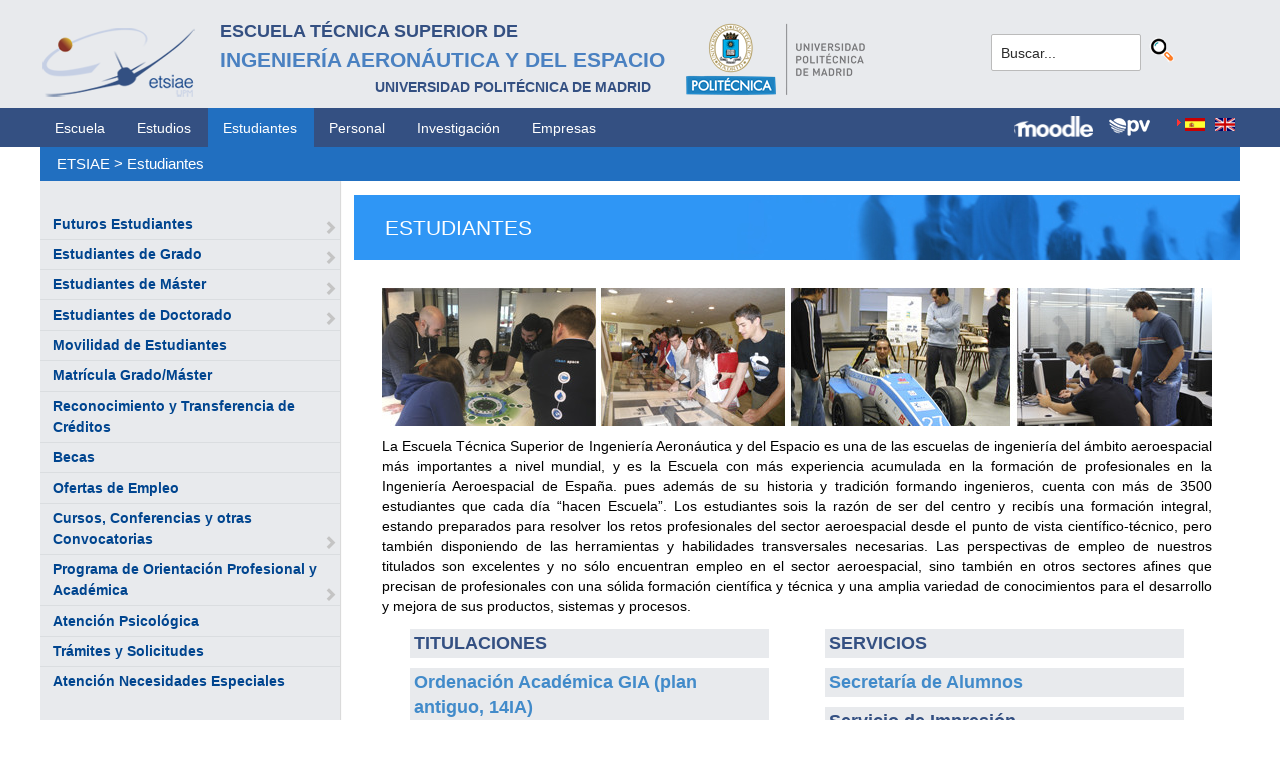

--- FILE ---
content_type: text/html; charset=utf-8
request_url: https://www.etsiae.upm.es/index.php?id=489&L=388%2Ffileadmin%2Fdocumentos%2FPersonal%2FPortada%2FListin_ETSIAE.pdf
body_size: 6227
content:
<!DOCTYPE html>
<html lang="es-ES">
<head>

<meta charset="utf-8">
<!-- 
	This website is powered by TYPO3 - inspiring people to share!
	TYPO3 is a free open source Content Management Framework initially created by Kasper Skaarhoj and licensed under GNU/GPL.
	TYPO3 is copyright 1998-2018 of Kasper Skaarhoj. Extensions are copyright of their respective owners.
	Information and contribution at https://typo3.org/
-->



<title>E.T.S.I. Aeronáutica y del Espacio: Estudiantes</title>
<meta name="generator" content="TYPO3 CMS">


<link rel="stylesheet" type="text/css" href="typo3temp/Assets/ecd5612919.css?1559635095" media="all">
<link rel="stylesheet" type="text/css" href="typo3temp/Assets/f8e7d8bbe2.css?1524488456" media="all">
<link rel="stylesheet" type="text/css" href="typo3conf/ext/cal/Resources/Public/v2/css/cal.css?1510654514" media="all">
<link rel="stylesheet" type="text/css" href="typo3conf/ext/sr_language_menu/Resources/Public/StyleSheets/SrLanguageMenu.css?1520587244" media="all">
<link rel="stylesheet" type="text/css" href="typo3conf/ext/jpfaq/Resources/Public/Styles/jpfaq.css?1489493823" media="all">
<link rel="stylesheet" type="text/css" href="fileadmin/templates/ext/ke_search/ke_search_pi1.css?1523360084" media="all">








  <meta http-equiv="Content-Type" content="text/html; charset=UTF-8" />
  <meta charset="UTF-8">
  <meta http-equiv="X-UA-Compatible" content="IE=edge">
  <!--etiqueta rwd-->
  <meta name="viewport" content="width=device-width, initial-scale=1">
  <!--estilos-->
  <link rel="shortcut icon" type="image/x-icon" href="fileadmin/html/images/logo_ico_etsiae.ico">
  <link rel="stylesheet" type="text/css" href="fileadmin/html/css/bootstrap.css">
  <link rel="stylesheet" type="text/css" href="fileadmin/html/css/style.css">
  <link rel="stylesheet" type="text/css" href="fileadmin/html/css/font-awesome.css">
  <link rel="stylesheet" type="text/css" href="fileadmin/html/css/font-awesome.min.css">
  <link rel="stylesheet" type="text/css" href="fileadmin/html/css/print.css" media="print">
  <!--<link rel="stylesheet" type="text/css" href="fileadmin/html/css/style_segundoNivel.css">-->
  <!-- scripts -->
  <script type="text/javascript" src="fileadmin/html/scripts/jquery-1.js"></script>
  <script type="text/javascript" src="fileadmin/html/scripts/bootstrap.js"></script>
  <script type="text/javascript" src="fileadmin/html/scripts/upm.js"></script>
    


</head>
<body>


  <!--INICIO MENUS ACCESIBILIDAD-->
  <div id="skip"><a href="#mainContent">Saltar a contenido</a></div>
  <div id="accesKeyMenu">
    <ul>
      <li><a href="#contenedor_informacion_principal" accesskey="2"></a></li>
      <li><a class="topMenuActionClose_ac" href="http://www.upm.es/institucional/UPM/WebUPM/Accesibilidad" accesskey="0"></a></li>
      <li><a href="http://upm.es/" accesskey="1"></a></li>
      <li><a href="#texto_buscador_rapido" accesskey="3">3 </a></li>
      <li><a href="http://upm.es/MapaWeb" accesskey="4"></a></li>
    </ul>    
  </div><!--/.accesKeyMenu-->
  <!--/FIN MENUS ACCESIBILIDAD-->

  <!--INICIO CABECERA-->
  <header id="headerUniversidad">
    <div class="wrapper">
      <div class="row">
        
        <div class="col-md-9 col-sm-9">
          <div class="centrar">
            <a href="http://www.etsiae.upm.es/">
              <div class="logo"><img src="fileadmin/html/images/logo.png" alt="E.T.S.I.Aeronáutica y del Espacio"></div>
              <div class="cabecera"><h2>Escuela Técnica Superior de<br></h2><h1>Ingeniería Aeronáutica y del Espacio</h1><h3>Universidad Politécnica de Madrid<br></h3></div>
            </a>                  
            <a href="http://www.upm.es/" target="_blank"><div class="logoUPM"><img src="fileadmin/html/images/logoUPM.png" alt="Universidad Politécnica de Madrid"></div></a>            
            <div class="clearfix"></div>            
          </div>
        </div><!--/col-md-9-->
        
        <div class="col-md-3 col-sm-3 canales">          
  
          <!-- menu hamburguesa -->
          <div id="iconMenuMobile"><span class="fa fa-bars"></span></div>            
          <div id="buscador">
            <div class="tx-kesearch-pi1">
  
  <form method="get" id="form_kesearch_pi1" name="form_kesearch_pi1"  action="index.php?id=377&L=388%2Ffileadmin%2Fdocumentos%2FPersonal%2FPortada%2FListin_ETSIAE.pdf">
    <fieldset class="kesearch_searchbox">
      
        <input type="hidden" name="id" value="377" />
      
      
        <input type="hidden" name="L" value="388" />
      
      
      

      <div class="kesearchbox">
        <input type="text" id="ke_search_sword" name="tx_kesearch_pi1[sword]" value="Buscar..." placeholder="Buscar..." onFocus="this.value=''" />
        <input type="image" id="kesearch_submit" src="fileadmin/templates/ext/ke_search/kesearch_submit.png" alt="Find" class="submit" />
        <div class="clearer">&nbsp;</div>
      </div>

      <input id="kesearchpagenumber" type="hidden" name="tx_kesearch_pi1[page]" value="1" />
      <input id="resetFilters" type="hidden" name="tx_kesearch_pi1[resetFilters]" value="0" />
      <input id="sortByField" type="hidden" name="tx_kesearch_pi1[sortByField]" value="" />
      <input id="sortByDir" type="hidden" name="tx_kesearch_pi1[sortByDir]" value="" />

      
      
    </fieldset>
  </form>

</div>

          </div>
          <div id="navlang">
            

	
		<div class="tx-srlanguagemenu tx-srlanguagemenu-flags">
	
		
				
					<div class="CUR">
						
								

		<a class="flag" href="index.php?id=50&amp;L=0"><img src="typo3conf/ext/sr_language_menu/Resources/Public/Images/Flags/es.png" title="Spanish" alt="Spanish" class="tx-srlanguagemenu-flag-linked" /></a>
		
	

							
					</div>
				
			
	
		
				
						<div class="NO SPC">
							

		<a class="flag" href="index.php?id=50&amp;L=1"><img src="typo3conf/ext/sr_language_menu/Resources/Public/Images/Flags/en.png" title="English" alt="English" class="tx-srlanguagemenu-flag-linked" /></a>
		
	

						</div>
					
			
	
</div>

	


          </div>
        </div><!--/col-md-3 .canales-->

      </div><!--/row-->    
    </div><!--/.wrapper-->   
    
    
  </header>
  <!--/FIN CABECERA--> 
    
  <!--MENU SUPERIOR-->  
  <!-- menu horizontal -->
  <nav id="menuPrincipal">
    <div class="wrapper">
      <div id="barra">
      <ul class="nav nav-tabs"><li><a href="index.php?id=2&amp;L=3%27%22%27%2Ffileadmin%2Fdocumentos%2FPersonal%2FPortada%2FListin_ETSIAE.pdf">Escuela</a><li><a href="index.php?id=261&amp;L=3%27%22%27%2Ffileadmin%2Fdocumentos%2FPersonal%2FPortada%2FListin_ETSIAE.pdf">Estudios</a><li class="menusup_activo"><a href="index.php?id=50&amp;L=3%27%22%27%2Ffileadmin%2Fdocumentos%2FPersonal%2FPortada%2FListin_ETSIAE.pdf">Estudiantes</a></li><li><a href="index.php?id=16&amp;L=3%27%22%27%2Ffileadmin%2Fdocumentos%2FPersonal%2FPortada%2FListin_ETSIAE.pdf">Personal</a><li><a href="index.php?id=17&amp;L=3%27%22%27%2Ffileadmin%2Fdocumentos%2FPersonal%2FPortada%2FListin_ETSIAE.pdf">Investigación</a><li><a href="index.php?id=39&amp;L=3%27%22%27%2Ffileadmin%2Fdocumentos%2FPersonal%2FPortada%2FListin_ETSIAE.pdf">Empresas</a></ul>  
      </div>
      <div id="navlang">
        

	
		<div class="tx-srlanguagemenu tx-srlanguagemenu-flags">
	
		
				
					<div class="CUR">
						
								

		<a class="flag" href="index.php?id=50&amp;L=0"><img src="typo3conf/ext/sr_language_menu/Resources/Public/Images/Flags/es.png" title="Spanish" alt="Spanish" class="tx-srlanguagemenu-flag-linked" /></a>
		
	

							
					</div>
				
			
	
		
				
						<div class="NO SPC">
							

		<a class="flag" href="index.php?id=50&amp;L=1"><img src="typo3conf/ext/sr_language_menu/Resources/Public/Images/Flags/en.png" title="English" alt="English" class="tx-srlanguagemenu-flag-linked" /></a>
		
	

						</div>
					
			
	
</div>

	


      </div>
      
      <div class="accesos_nav">
        <div class="moodle_G"><a href="https://moodle.upm.es" title="Moodle UPM" target="_blank"><img src="fileadmin/html/images/icon_moodle.png"></a></div>
        <div class="moodle_P"><a href="https://moodle.upm.es" title="Moodle UPM" target="_blank"><img src="fileadmin/html/images/icon_moodle_peq.png"></a></div>
        <div class="pol_vir"><a href="https://www.upm.es/politecnica_virtual/" title="Polit&eacute;cnica Virtual" target="_blank"><img src="fileadmin/html/images/icon_pv.png"></a></div>
      </div>
    </div><!--/.wrapper-->
  </nav><!--/#menu horizontal-->


  <!-- menu movil -->
  <nav style="display: none;" id="menuMobile">
    <ul><li><a href="index.php?id=281&amp;L=3%27%22%27%2Ffileadmin%2Fdocumentos%2FPersonal%2FPortada%2FListin_ETSIAE.pdf">Futuros Estudiantes</a><span class="glyphicon glyphicon-chevron-right flechaAbrir"></span></li><li><a href="index.php?id=702&amp;L=3%27%22%27%2Ffileadmin%2Fdocumentos%2FPersonal%2FPortada%2FListin_ETSIAE.pdf">Estudiantes de Grado</a><span class="glyphicon glyphicon-chevron-right flechaAbrir"></span></li><li><a href="index.php?id=53&amp;L=3%27%22%27%2Ffileadmin%2Fdocumentos%2FPersonal%2FPortada%2FListin_ETSIAE.pdf">Estudiantes de Máster</a><span class="glyphicon glyphicon-chevron-right flechaAbrir"></span></li><li><a href="index.php?id=55&amp;L=3%27%22%27%2Ffileadmin%2Fdocumentos%2FPersonal%2FPortada%2FListin_ETSIAE.pdf">Estudiantes de Doctorado</a><span class="glyphicon glyphicon-chevron-right flechaAbrir"></span></li><li><a href="index.php?id=1551&amp;L=3%27%22%27%2Ffileadmin%2Fdocumentos%2FPersonal%2FPortada%2FListin_ETSIAE.pdf">Movilidad de Estudiantes</a></li><li><a href="index.php?id=179&amp;L=3%27%22%27%2Ffileadmin%2Fdocumentos%2FPersonal%2FPortada%2FListin_ETSIAE.pdf">Matrícula Grado/Máster</a></li><li><a href="index.php?id=813&amp;L=3%27%22%27%2Ffileadmin%2Fdocumentos%2FPersonal%2FPortada%2FListin_ETSIAE.pdf">Reconocimiento y Transferencia de Créditos</a></li><li><a href="index.php?id=802&amp;L=3%27%22%27%2Ffileadmin%2Fdocumentos%2FPersonal%2FPortada%2FListin_ETSIAE.pdf">Becas</a></li><li><a href="index.php?id=1388&amp;L=3%27%22%27%2Ffileadmin%2Fdocumentos%2FPersonal%2FPortada%2FListin_ETSIAE.pdf">Ofertas de Empleo</a></li><li><a href="index.php?id=799&amp;L=3%27%22%27%2Ffileadmin%2Fdocumentos%2FPersonal%2FPortada%2FListin_ETSIAE.pdf">Cursos, Conferencias y otras Convocatorias</a><span class="glyphicon glyphicon-chevron-right flechaAbrir"></span></li><li><a href="index.php?id=1483&amp;L=3%27%22%27%2Ffileadmin%2Fdocumentos%2FPersonal%2FPortada%2FListin_ETSIAE.pdf">Programa de Orientación Profesional y Académica</a><span class="glyphicon glyphicon-chevron-right flechaAbrir"></span></li><li><a href="index.php?id=1492&amp;L=3%27%22%27%2Ffileadmin%2Fdocumentos%2FPersonal%2FPortada%2FListin_ETSIAE.pdf">Atención Psicológica</a></li><li><a href="index.php?id=241&amp;L=3%27%22%27%2Ffileadmin%2Fdocumentos%2FPersonal%2FPortada%2FListin_ETSIAE.pdf">Trámites y Solicitudes</a></li><li><a href="index.php?id=468&amp;L=3%27%22%27%2Ffileadmin%2Fdocumentos%2FPersonal%2FPortada%2FListin_ETSIAE.pdf">Atención Necesidades Especiales</a></li></ul>
    <p class="mobile_titulo_tti"> Tambi&eacute;n te puede interesar: </p>
    <ul><li><a href="index.php?id=1551&amp;L=3%27%22%27%2Ffileadmin%2Fdocumentos%2FPersonal%2FPortada%2FListin_ETSIAE.pdf">Movilidad de Estudiantes</a></li><li><a href="index.php?id=57&amp;L=3%27%22%27%2Ffileadmin%2Fdocumentos%2FPersonal%2FPortada%2FListin_ETSIAE.pdf">Delegación de Alumnos</a></li><li><a href="index.php?id=58&amp;L=3%27%22%27%2Ffileadmin%2Fdocumentos%2FPersonal%2FPortada%2FListin_ETSIAE.pdf">Asociaciones de Alumnos</a></li><li><a href="http://www.upm.es/UPM/DefensorUniversitario" target="_blank">Defensor Universitario</a></li><li><a href="index.php?id=288&amp;L=3%27%22%27%2Ffileadmin%2Fdocumentos%2FPersonal%2FPortada%2FListin_ETSIAE.pdf">Plan de Autoprotección</a></li><li><a href="http://www.upm.es/Estudiantes/NormativaLegislacion" target="_blank">Normativa de Estudiantes</a></li><li><a href="index.php?id=717&amp;L=3%27%22%27%2Ffileadmin%2Fdocumentos%2FPersonal%2FPortada%2FListin_ETSIAE.pdf">Aparcamiento</a><span class="glyphicon glyphicon-chevron-right flechaAbrir"></span></li><li><a href="index.php?id=719&amp;L=3%27%22%27%2Ffileadmin%2Fdocumentos%2FPersonal%2FPortada%2FListin_ETSIAE.pdf">Acto de Graduación</a><span class="glyphicon glyphicon-chevron-right flechaAbrir"></span></li></ul>
    <ul class="canales">      
      <li><a href="https://moodle.upm.es">Moodle</a></li>      
      <li><a href="https://www.upm.es/politecnica_virtual/">PV</a></li>
    </ul>
    <div id="navlang_mobile">
        

	
		<div class="tx-srlanguagemenu tx-srlanguagemenu-flags">
	
		
				
					<div class="CUR">
						
								

		<a class="flag" href="index.php?id=50&amp;L=0"><img src="typo3conf/ext/sr_language_menu/Resources/Public/Images/Flags/es.png" title="Spanish" alt="Spanish" class="tx-srlanguagemenu-flag-linked" /></a>
		
	

							
					</div>
				
			
	
		
				
						<div class="NO SPC">
							

		<a class="flag" href="index.php?id=50&amp;L=1"><img src="typo3conf/ext/sr_language_menu/Resources/Public/Images/Flags/en.png" title="English" alt="English" class="tx-srlanguagemenu-flag-linked" /></a>
		
	

						</div>
					
			
	
</div>

	


      <br />
    </div>
  </nav><!--/#menu movil -->  
  <!--/FIN MENU SUPERIOR-->

  <section id="caminoMigas">
    <div id="migas" class="wrapper"><a href="index.php?id=etsiae&amp;L=3%27%22%27%2Ffileadmin%2Fdocumentos%2FPersonal%2FPortada%2FListin_ETSIAE.pdf">ETSIAE</a>  &gt;&nbsp;<a href="index.php?id=50&amp;L=3%27%22%27%2Ffileadmin%2Fdocumentos%2FPersonal%2FPortada%2FListin_ETSIAE.pdf">Estudiantes</a></div>
  </section><!--/#caminoMigas-->


  <div id="contenido">
    <div class="wrapper">

      <!-- MENU IZDO -->
      <div id="menuLateral" class="col-sm-3">      
        <ul><li><a href="index.php?id=281&amp;L=3%27%22%27%2Ffileadmin%2Fdocumentos%2FPersonal%2FPortada%2FListin_ETSIAE.pdf">Futuros Estudiantes</a><span class="glyphicon glyphicon-chevron-right flechaAbrir"></span></li><li><a href="index.php?id=702&amp;L=3%27%22%27%2Ffileadmin%2Fdocumentos%2FPersonal%2FPortada%2FListin_ETSIAE.pdf">Estudiantes de Grado</a><span class="glyphicon glyphicon-chevron-right flechaAbrir"></span></li><li><a href="index.php?id=53&amp;L=3%27%22%27%2Ffileadmin%2Fdocumentos%2FPersonal%2FPortada%2FListin_ETSIAE.pdf">Estudiantes de Máster</a><span class="glyphicon glyphicon-chevron-right flechaAbrir"></span></li><li><a href="index.php?id=55&amp;L=3%27%22%27%2Ffileadmin%2Fdocumentos%2FPersonal%2FPortada%2FListin_ETSIAE.pdf">Estudiantes de Doctorado</a><span class="glyphicon glyphicon-chevron-right flechaAbrir"></span></li><li><a href="index.php?id=1551&amp;L=3%27%22%27%2Ffileadmin%2Fdocumentos%2FPersonal%2FPortada%2FListin_ETSIAE.pdf">Movilidad de Estudiantes</a></li><li><a href="index.php?id=179&amp;L=3%27%22%27%2Ffileadmin%2Fdocumentos%2FPersonal%2FPortada%2FListin_ETSIAE.pdf">Matrícula Grado/Máster</a></li><li><a href="index.php?id=813&amp;L=3%27%22%27%2Ffileadmin%2Fdocumentos%2FPersonal%2FPortada%2FListin_ETSIAE.pdf">Reconocimiento y Transferencia de Créditos</a></li><li><a href="index.php?id=802&amp;L=3%27%22%27%2Ffileadmin%2Fdocumentos%2FPersonal%2FPortada%2FListin_ETSIAE.pdf">Becas</a></li><li><a href="index.php?id=1388&amp;L=3%27%22%27%2Ffileadmin%2Fdocumentos%2FPersonal%2FPortada%2FListin_ETSIAE.pdf">Ofertas de Empleo</a></li><li><a href="index.php?id=799&amp;L=3%27%22%27%2Ffileadmin%2Fdocumentos%2FPersonal%2FPortada%2FListin_ETSIAE.pdf">Cursos, Conferencias y otras Convocatorias</a><span class="glyphicon glyphicon-chevron-right flechaAbrir"></span></li><li><a href="index.php?id=1483&amp;L=3%27%22%27%2Ffileadmin%2Fdocumentos%2FPersonal%2FPortada%2FListin_ETSIAE.pdf">Programa de Orientación Profesional y Académica</a><span class="glyphicon glyphicon-chevron-right flechaAbrir"></span></li><li><a href="index.php?id=1492&amp;L=3%27%22%27%2Ffileadmin%2Fdocumentos%2FPersonal%2FPortada%2FListin_ETSIAE.pdf">Atención Psicológica</a></li><li><a href="index.php?id=241&amp;L=3%27%22%27%2Ffileadmin%2Fdocumentos%2FPersonal%2FPortada%2FListin_ETSIAE.pdf">Trámites y Solicitudes</a></li><li><a href="index.php?id=468&amp;L=3%27%22%27%2Ffileadmin%2Fdocumentos%2FPersonal%2FPortada%2FListin_ETSIAE.pdf">Atención Necesidades Especiales</a></li></ul>  
        
        <br>               
        <h4> Tambi&eacute;n te puede interesar: </h4>            
        <ul><li><a href="index.php?id=1551&amp;L=3%27%22%27%2Ffileadmin%2Fdocumentos%2FPersonal%2FPortada%2FListin_ETSIAE.pdf">Movilidad de Estudiantes</a></li><li><a href="index.php?id=57&amp;L=3%27%22%27%2Ffileadmin%2Fdocumentos%2FPersonal%2FPortada%2FListin_ETSIAE.pdf">Delegación de Alumnos</a></li><li><a href="index.php?id=58&amp;L=3%27%22%27%2Ffileadmin%2Fdocumentos%2FPersonal%2FPortada%2FListin_ETSIAE.pdf">Asociaciones de Alumnos</a></li><li><a href="http://www.upm.es/UPM/DefensorUniversitario" target="_blank">Defensor Universitario</a></li><li><a href="index.php?id=288&amp;L=3%27%22%27%2Ffileadmin%2Fdocumentos%2FPersonal%2FPortada%2FListin_ETSIAE.pdf">Plan de Autoprotección</a></li><li><a href="http://www.upm.es/Estudiantes/NormativaLegislacion" target="_blank">Normativa de Estudiantes</a></li><li><a href="index.php?id=717&amp;L=3%27%22%27%2Ffileadmin%2Fdocumentos%2FPersonal%2FPortada%2FListin_ETSIAE.pdf">Aparcamiento</a><span class="glyphicon glyphicon-chevron-right flechaAbrir"></span></li><li><a href="index.php?id=719&amp;L=3%27%22%27%2Ffileadmin%2Fdocumentos%2FPersonal%2FPortada%2FListin_ETSIAE.pdf">Acto de Graduación</a><span class="glyphicon glyphicon-chevron-right flechaAbrir"></span></li></ul>        
          
      </div>
      <!-- FIN MENU IZDO -->
           
   
      <!-- CONTENIDO CENTRO -->
      <div id="central" class="col-sm-9">
        <header id="cabecera2nivel" class="imgAlumnos"><h2>ESTUDIANTES</h2></header>       
        

        <div id="contenidoCentral">      
          
	<!--  CONTENT ELEMENT, uid:1847/textpic [begin] -->
		<div id="c1847" class="csc-default">
		<!--  Image block: [begin] -->
			<div class="csc-textpic csc-textpic-center csc-textpic-above"><div class="csc-textpic-imagewrap"><div class="csc-textpic-center-outer"><div class="csc-textpic-center-inner"><div class="csc-textpic-image csc-textpic-last"><img src="fileadmin/_processed_/6/a/csm_apartado_estudiantes_5fb5315a3a.jpg" width="830" height="138" alt="" border="0"></div></div></div></div><div class="csc-textpic-text"></div></div>
		<!--  Image block: [end] -->
			</div>
	<!--  CONTENT ELEMENT, uid:1847/textpic [end] -->
		
	<!--  CONTENT ELEMENT, uid:42/textpic [begin] -->
		<div id="c42" class="csc-default">
		<!--  Image block: [begin] -->
			<div class="csc-textpic-text">
		<!--  Text: [begin] -->
			<p class="align-justify">La Escuela Técnica Superior de Ingeniería Aeronáutica y del Espacio es una de las escuelas de ingeniería del ámbito aeroespacial más importantes a nivel mundial, y es la Escuela con más experiencia acumulada en la formación de profesionales en la Ingeniería Aeroespacial de España. pues además de su historia y tradición formando ingenieros, cuenta con más de&nbsp;3500 estudiantes que cada día “hacen Escuela”. Los estudiantes sois la razón de ser del centro y recibís una formación integral, estando preparados para resolver los retos profesionales del sector aeroespacial desde el punto de vista científico-técnico, pero también disponiendo de las herramientas y habilidades transversales necesarias. Las perspectivas de empleo de nuestros titulados son excelentes y no sólo encuentran empleo en el sector aeroespacial, sino también en otros sectores afines que precisan de profesionales con una sólida formación científica y técnica y una amplia variedad de conocimientos para el desarrollo y mejora de sus productos, sistemas y procesos.</p>
		<!--  Text: [end] -->
			</div>
		<!--  Image block: [end] -->
			</div>
	<!--  CONTENT ELEMENT, uid:42/textpic [end] -->
		
	<!--  CONTENT ELEMENT, uid:3022/textpic [begin] -->
		<div id="c3022" class="csc-frame csc-frame-rulerBefore">
		<!--  Image block: [begin] -->
			<div class="csc-textpic-text">
		<!--  Text: [begin] -->
			<p class="csc-frame-frame1">TITULACIONES</p>
<p class="csc-frame-frame1"><a href="index.php?id=270&amp;L=3%27%22%27%2Ffileadmin%2Fdocumentos%2FPersonal%2FPortada%2FListin_ETSIAE.pdf" title="Opens internal link in current window" class="internal-link">Ordenación Académica GIA&nbsp;(plan antiguo, 14IA)</a></p>
<p class="csc-frame-frame1"><a href="https://www.etsiae.upm.es/index.php?id=1532&amp;L=3%27%22%2Ffileadmin%2Fdocumentos%2FPersonal%2FPortada%2FListin_ETSIAE.pdf" title="Opens internal link in current window" target="_blank" class="external-link-new-window">Ordenación Académica GIA&nbsp;(plan nuevo, 14AE)</a></p>
<p class="csc-frame-frame1"><a href="index.php?id=1346&amp;L=3%27%22%27%2Ffileadmin%2Fdocumentos%2FPersonal%2FPortada%2FListin_ETSIAE.pdf" title="Opens internal link in current window" class="internal-link">Ordenación Académica GITA</a></p>
<p class="csc-frame-frame1"><a href="index.php?id=814&amp;L=3%27%22%27%2Ffileadmin%2Fdocumentos%2FPersonal%2FPortada%2FListin_ETSIAE.pdf" title="Ordenación Académica GyOTA" class="internal-link">Ordenación Académica GyOTA</a></p>
<p class="csc-frame-frame1"><a href="index.php?id=271&amp;L=3%27%22%27%2Ffileadmin%2Fdocumentos%2FPersonal%2FPortada%2FListin_ETSIAE.pdf" title="Ordenación Académica MUIA" class="internal-link">Ordenación Académica MUIA</a></p>
<p class="csc-frame-frame1"><a href="index.php?id=419&amp;L=3%27%22%27%2Ffileadmin%2Fdocumentos%2FPersonal%2FPortada%2FListin_ETSIAE.pdf" title="Ordenación Académica MUSTA" class="internal-link">Ordenación Académica MUSTA</a></p>
		<!--  Text: [end] -->
			</div>
		<!--  Image block: [end] -->
			</div>
	<!--  CONTENT ELEMENT, uid:3022/textpic [end] -->
		
	<!--  CONTENT ELEMENT, uid:3021/textpic [begin] -->
		<div id="c3021" class="csc-frame csc-frame-rulerAfter">
		<!--  Image block: [begin] -->
			<div class="csc-textpic-text">
		<!--  Text: [begin] -->
			<p class="csc-frame-frame1">SERVICIOS</p>
<p class="csc-frame-frame1"><a href="index.php?id=125&amp;L=3%27%22%27%2Ffileadmin%2Fdocumentos%2FPersonal%2FPortada%2FListin_ETSIAE.pdf" title="Secretaría de Alumnos" class="internal-link">Secretaría de Alumnos</a></p>
<p class="csc-frame-frame1">Servicio de Impresión</p>
<p class="csc-frame-frame1"><a href="index.php?id=1208&amp;L=3%27%22%27%2Ffileadmin%2Fdocumentos%2FPersonal%2FPortada%2FListin_ETSIAE.pdf" title="Acceso remoto al Centro de Cálculo" target="_blank" class="internal-link">Acceso remoto al Centro de Cálculo</a></p>
<p class="csc-frame-frame1"><a href="https://www.etsiae.upm.es/index.php?id=64&amp;L=1%27%60%28%5B%7B%5E%27%2Ffileadmin%2Fdocumentos%2FPersonal%2FPortada%2FListin_ETSIAE.pdf" title="Opens internal link in current window" target="https://www.etsiae.upm.es/index.php?id=64&amp;L=1%27%60%28%5B%7B%5E%27%2Ffileadmin%2Fdocumentos%2FPersonal%2FPortada%2FListin_ETSIAE.pdf" class="external-link-new-window">Biblioteca</a></p>
		<!--  Text: [end] -->
			</div>
		<!--  Image block: [end] -->
			</div>
	<!--  CONTENT ELEMENT, uid:3021/textpic [end] -->
		
	<!--  CONTENT ELEMENT, uid:59/list [begin] -->
		<div id="c59" class="csc-default">
		<!--  Header: [begin] -->
			<div class="csc-header csc-header-n5"><h1 class="csc-header-alignment-left">ÚLTIMA HORA</h1></div>
		<!--  Header: [end] -->
			
		<!--  Plugin inserted: [begin] -->
			
			<!--

			BEGIN: Content of extension "cal", plugin "tx_cal_controller"

			-->
			<div class="tx-cal-controller ">
		
<div class="list-view">


  

  
  <div class="vevent">
    <div class="dtstart-container">06 nov</div> 
    <div class="summary"><a href="fileadmin/documentos/Estudiantes/Programa_Movilidad/Tablon_Anuncios/Doc/EELISA_Mobility_Fair_2025_UPM-1.pdf" title="EELISA" target="_blank">Presentación alianza EELISA - Movilidad internacional 2026-2027 - Miércoles 12 noviembre - enlínea</a></div>
  </div><br clear="all">

  <!--<dt class="vevent even">-->
  <div class="vevent">
    <div class="dtstart-container">31 oct </div>
    <div class="summary"><a href="fileadmin/documentos/Estudiantes/Programa_Movilidad/Tablon_Anuncios/Cartel_Presen_GeorgiaTech_2026-2027.pdf" title="GeorgiaTech 2026-27" target="_blank">Presentación GeorgiaTech (EEUU) - Movilidad Internacional 2026-2027 - Martes 4 noviembre - ETSIT</a></div>
  </div><br clear="all">

  <div class="vevent">
    <div class="dtstart-container">17 oct</div> 
    <div class="summary"><a href="fileadmin/documentos/Estudiantes/Programa_Movilidad/Tablon_Anuncios/CARTEL_Presentacion_IIT_2025.pdf" title="IIT CHICAGO" target="_blank">Presentación IIT-Chicago - Movilidad Internacional 2026-2027 - Lunes 27 octubre - ETSII</a></div>
  </div><br clear="all">

  <!--<dt class="vevent even">-->
  <div class="vevent">
    <div class="dtstart-container">16 oct </div>
    <div class="summary"><a href="fileadmin/documentos/Estudiantes/Programa_Movilidad/Tablon_Anuncios/CARTEL_GEC_13_nov_2025_ETSII.pdf" title="École Centrale" target="_blank">Presentación École Centrale - Movilidad Internacional 2026-2027 - Jueves 13 noviembre - ETSII</a></div>
  </div><br clear="all">

  <div class="vevent">
    <div class="dtstart-container">23 sep</div> 
    <div class="summary"><a href="fileadmin/documentos/Estudiantes/Programa_Movilidad/Tablon_Anuncios/Cartel_Presen_Cranfield_2026-2027.pdf" title="Cranfield University" target="_blank">Presentación Cranfield University - Movilidad Internacional 2026-2027 - Martes 28 octubre - ETSIAE</a></div>
  </div><br clear="all">

  <!--<dt class="vevent even">-->
  <div class="vevent">
    <div class="dtstart-container">17 sep </div>
    <div class="summary"><a href="fileadmin/documentos/Estudiantes/Programa_Movilidad/Tablon_Anuncios/REUNION_MOVILIDAD_2026-2027-7_octubre.pdf" title="MOVILIDAD 2026-2027" target="_blank">Reunión informativa movilidad internacional 2026-2027 - martes 7 octubre</a></div>
  </div><br clear="all">

  <div class="vevent">
    <div class="dtstart-container">17 sep</div> 
    <div class="summary"><a href="fileadmin/documentos/Ultima_Hora/2023/OPE/UPM_ETSIAE_Workshop_25_septiembre.pdf" title="MEET McKINSEY MADRID">MEET McKINSEY MADRID</a></div>
  </div><br clear="all">

  <!--<dt class="vevent even">-->
  <div class="vevent">
    <div class="dtstart-container">15 sep </div>
    <div class="summary"><a href="fileadmin/documentos/Estudiantes/Programa_Movilidad/Tablon_Anuncios/Doc/Anuncio_ATHENS_sesion_noviembre_2025.pdf" title="ATHENS" target="_blank">Programa ATHENS - Movilidad Internacional- Nov. 2025 - Fecha límite: 24-sep-2025 a las 14:00h</a></div>
  </div><br clear="all">


  




</div>
</div>
		
			<!-- END: Content of extension "cal", plugin "tx_cal_controller" -->

			
		<!--  Plugin inserted: [end] -->
			</div>
	<!--  CONTENT ELEMENT, uid:59/list [end] -->
		
	<!--  CONTENT ELEMENT, uid:5080/html [begin] -->
		<div id="c5080" class="csc-default csc-space-after-50">
		<!--  Raw HTML content: [begin] -->
			<div style="clear: both;"></div>
<div style="float: right;">
  <a href="https://www.etsiae.upm.es/index.php?id=154" class="btn_lateral"><img src="/fileadmin/html/images/flecha.png">Ver m&aacute;s</a>
</div>

		<!--  Raw HTML content: [end] -->
			</div>
	<!--  CONTENT ELEMENT, uid:5080/html [end] -->
		
          
          <!-- ####formulario### start -->
          <!-- ####formulario### stop -->      
          
        </div><!-- ./contenidoCentral-->
      </div>
      <!-- FIN CONTENIDO CENTRO -->

    </div><!-- ./wrapper-->
  </div><!-- ./contenido-->

  <footer>
  <div class="row">
    <div class="col-sm-12 icons">
      <div class="wrapper">
        <div class="col-sm-8">          
          <div class="direccion">            
            <a href="https://www.upm.es/atencion_usuario/buzones.upm?buzon=102" target="_blank">Buz&oacute;n de quejas, sugerencias y felicitaciones</a> | <a href="http://www.upm.es/directorio" target="_blank"> Directorio UPM</a> | <a href="/fileadmin/documentos/Personal/Portada/Listin_ETSIAE.pdf" target="_blank"> Directorio ETSIAE</a> | <a href="fileadmin/html/../../index.php?id=263">Localizaci&oacute;n y contacto</a>
          </div>
        </div>

        <div class="col-sm-4">
          <div class="iconSocial">
            <a href="https://www.facebook.com/universidadpolitecnicademadrid" target="_blank"><span class="fa fa-facebook"></span></a>
            <a href="https://twitter.com/aeroespacialUPM" target="_blank"><span class="fa fa-twitter"></span></a>
            <a href="https://www.instagram.com/aeroespacial_upm/" target="_blank"><span class="fa fa-instagram"></span></a>
            <a href="http://www.youtube.com/user/UPM" target="_blank"><span class="fa fa-youtube-play"></span></a>
            <a href="https://www.upm.es/e-politecnica/" target="_blank"><span class="fa fa-wordpress"></span></a>
            <a href="http://www.flickr.com/photos/universidadpolitecnica/" target="_blank"><span class="fa fa-flickr"></span></a>
          </div>
        </div>
        
      </div>
    </div>
  </div>  
    
  <div class="row">
    <div class="col-sm-12 creditos">
      <div class="wrapper">        
        <div class="row">
          <p>©&nbsp;2017&nbsp;Escuela Técnica Superior de Ingeniería Aeronáutica y del Espacio<br>
          <a onclick="window.open('https://www.google.es/maps/place/UPM:+Escuela+T%C3%A9cnica+Superior+de+Ingenier%C3%ADa+Aeron%C3%A1utica+y+del+Espacio/@40.4409254,-3.7276201,17z/data=!3m1!4b1!4m2!3m1!1s0xd422838f7a55639:0xf2c6731294735c3a','popup', 'width=800,height=600,resizable=yes,scrollbars=yes'); return false;" href="https://www.google.es/maps/place/UPM:+Escuela+T%C3%A9cnica+Superior+de+Ingenier%C3%ADa+Aeron%C3%A1utica+y+del+Espacio/@40.4409254,-3.7276201,17z/data=!3m1!4b1!4m2!3m1!1s0xd422838f7a55639:0xf2c6731294735c3a">
            Pza. del Cardenal Cisneros, 3     </a> ✆ 910675534  -  910675572     <a href="mailto:info.aeroespacial@upm.es" target="_blank">info.aeroespacial@upm.es</a></p></div><!--/.row-->
      </div>
    </div>
  </div>
  </footer>

<script src="typo3conf/ext/jpfaq/Resources/Public/Javascript/jquery-3.1.1.min.js?1489493823" type="text/javascript"></script>
<script src="typo3conf/ext/jpfaq/Resources/Public/Javascript/jpFaq.js?1489493823" type="text/javascript"></script>



</body>
</html>
<!-- Cached page generated 02-12-25 00:00. Expires 03-12-25 00:00 -->
<!-- Parsetime: 0ms -->

--- FILE ---
content_type: text/css
request_url: https://www.etsiae.upm.es/typo3conf/ext/jpfaq/Resources/Public/Styles/jpfaq.css?1489493823
body_size: 412
content:
/*
***********************************************************
Title: jpfaq.css
Author: Jacco van der Post - www.id-webdesign.nl
Date: may 2011 - sep 2016
***********************************************************
*/

.tx-jpfaq ul {
    margin: 0;
    padding: 0 0 10px 0;
}

.tx-jpfaq li {
    list-style: none;
    margin: 0 0 10px 0;
    padding: 0;
}

.tx-jpfaq li h3 {
    background: url('/typo3conf/ext/jpfaq/Resources/Public/Images/plus.png') no-repeat left center;
    padding-left: 20px;
    margin-bottom: 3px;
    cursor: pointer;
}

.tx-jpfaq li h3.questionUnfolded {
    background: url('/typo3conf/ext/jpfaq/Resources/Public/Images/min.png') no-repeat left center;
}

.tx-jpfaq .jpfaqAll {
    margin-bottom: 10px;
}

.tx-jpfaq .jpfaqShowAll,
.tx-jpfaq .jpfaqHideAll {
    background: url('/typo3conf/ext/jpfaq/Resources/Public/Images/all_plus.png') no-repeat left center;
    padding-left: 20px;
    cursor: pointer;
}

.tx-jpfaq .jpfaqHideAll {
    background: url('/typo3conf/ext/jpfaq/Resources/Public/Images/all_min.png') no-repeat left center;
}

.tx-jpfaq label,
.tx-jpfaq .jpfaqHideAll,
.tx-jpfaq .toggleTriggerContainer,
.tx-jpfaq #jpfaq-filter-count {
    display: none;
}